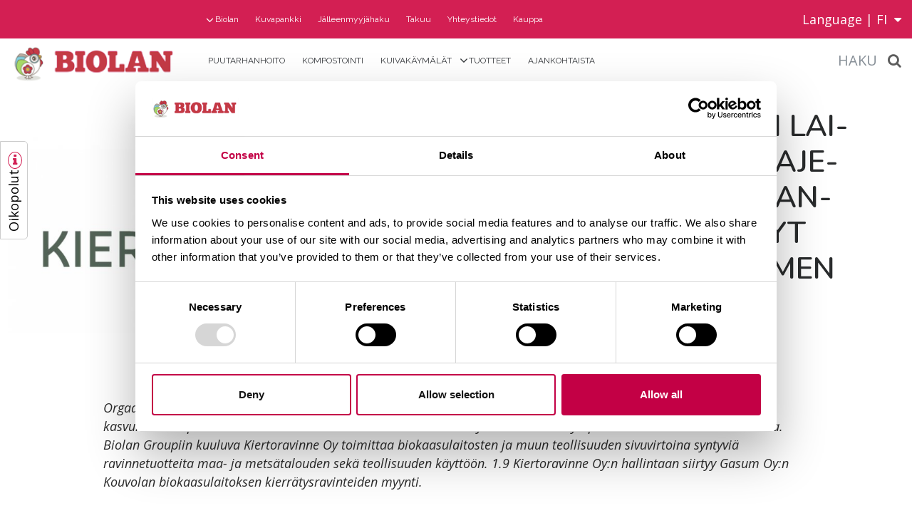

--- FILE ---
content_type: text/html; charset=UTF-8
request_url: https://www.biolan.fi/artikkelit/lehdistotiedotteet/kiertoravinteen-laitosverkosto-laajenee-kierratyslannoitteita-saa-nyt-koko-etela-suomen-alueella.html
body_size: 10066
content:
<!DOCTYPE html>
<html lang="FI" class="no-js ">
<head>
	

		<meta name="facebook-domain-verification" content="p491ep48fg0gqq8lypfjhz1223kjxv" />
	




<!-- Google Tag Manager for cross domain tracking -->
<script data-cookieconsent="ignore">(function(w,d,s,l,i){w[l]=w[l]||[];w[l].push({'gtm.start':
new Date().getTime(),event:'gtm.js'});var f=d.getElementsByTagName(s)[0],
j=d.createElement(s),dl=l!='dataLayer'?'&l='+l:'';j.async=true;j.src=
'https://www.googletagmanager.com/gtm.js?id='+i+dl;f.parentNode.insertBefore(j,f);
})(window,document,'script','dataLayer','GTM-5L6Z42F');</script>
<!-- End Google Tag Manager -->

<meta name="google-site-verification" content="V8urZp-vtUGxlfbMsOCdK8a_ZahcTHHsqY80ZqjWrRY" />


<!-- Meta Pixel Code -->
<script>
!function(f,b,e,v,n,t,s)
{if(f.fbq)return;n=f.fbq=function(){n.callMethod?
n.callMethod.apply(n,arguments):n.queue.push(arguments)};
if(!f._fbq)f._fbq=n;n.push=n;n.loaded=!0;n.version='2.0';
n.queue=[];t=b.createElement(e);t.async=!0;
t.src=v;s=b.getElementsByTagName(e)[0];
s.parentNode.insertBefore(t,s)}(window, document,'script',
'https://connect.facebook.net/en_US/fbevents.js');
fbq('init', '565482904995137');
fbq('track', 'PageView');
</script>
<noscript><img height="1" width="1" style="display:none" src="https://www.facebook.com/tr?id=565482904995137&ev=PageView&noscript=1"
/></noscript>
<!-- End Meta Pixel Code -->

	<title>Kiertoravinteen laitosverkosto laajenee – kierrätyslannoitteita saa nyt koko Etelä-Suomen alueella - Biolan </title>
	
	<meta http-equiv="x-ua-compatible" content="ie=edge">
	<meta name="description" content="Teemme kasvattamisesta kestävää." />
	<meta name="keywords" content="biolan " />
	<meta name="viewport" content="width=device-width, initial-scale=1">
	<meta name="google-site-verification" content="F5G3h22CY0GpD8yJquv0GViaB9RfEzZA4Tr729RxcII" />
	
	<!-- Web fonts, loading defered -->
	<!--<link rel="preconnect" href="https://fonts.googleapis.com">-->
	
	<!-- Favicon -->
	<link rel="shortcut icon" href="https://www.biolan.fi/media/layout/img/biolan_fav.png">
	<!-- Slick slider -->
	<link rel="stylesheet" href="https://cdnjs.cloudflare.com/ajax/libs/slick-carousel/1.6.0/slick.min.css" />
	<link rel="stylesheet" href="https://cdnjs.cloudflare.com/ajax/libs/slick-carousel/1.6.0/slick-theme.min.css" />
	<!-- Modal -->
	<link rel="stylesheet" href="https://cdnjs.cloudflare.com/ajax/libs/fancybox/3.0.39/jquery.fancybox.min.css" />
	<link rel="stylesheet" href="https://cdnjs.cloudflare.com/ajax/libs/font-awesome/4.7.0/css/font-awesome.min.css" />
	<link rel="stylesheet" href="https://cdnjs.cloudflare.com/ajax/libs/slick-lightbox/0.2.12/slick-lightbox.css" />
	<link rel="stylesheet" href="https://cdnjs.cloudflare.com/ajax/libs/jquery.mb.YTPlayer/3.2.9/css/jquery.mb.YTPlayer.min.css" />
	<!-- Font Awesome -->
	<!--
	<link rel="stylesheet" href="https://www.biolan.fi/media/layout/fonts/font-awesome-4.6.3/css/font-awesome.min.css">
	<link rel="stylesheet" type="text/css" href="https://www.biolan.fi/media/layout/css/jquery.fancybox.min.css?_=1488867568">
	<!-- Counter
	<link rel="stylesheet" type="text/css" href="https://www.biolan.fi/media/layout/css/flipclock.css?_=1487830742">
	<link rel="stylesheet" type="text/css" href="https://www.biolan.fi/media/layout/css/slick-lightbox.css?_=1486359576"/>
	<!-- Jquery video
	<link rel="stylesheet" type="text/css" href="https://www.biolan.fi/media/layout/css/jquery.mb.ytplayer.min.css?_=1487056751">
	-->
	
	<!-- Custom scrollbar styles -->
	<link rel="stylesheet" href="https://cdn.jsdelivr.net/npm/simple-scrollbar@latest/simple-scrollbar.css">
	
	<link rel="stylesheet" href="https://www.biolan.fi/media/layout/css/editor.css?_=1580287051">
	<link rel="stylesheet" href="https://www.biolan.fi/media/layout/vendor/jquery.mmenu.all.css">
	
			<link rel="stylesheet" href="https://www.biolan.fi/media/layout/build/css/main.css?_=1738653621">
		<!--
		<link rel="stylesheet" href="https://www.biolan.fi/media/layout/dist/main.dev.css?_=1522227011">
				<link rel="stylesheet" href="https://www.biolan.fi/media/layout/css/styles.css?_=1529047243">
			-->
	
			<!-- Opengraph (Facebook, Twitter, Google+) --> 
		<meta property="og:title" content="Kiertoravinteen laitosverkosto laajenee – kierrätyslannoitteita saa nyt koko Etelä-Suomen alueella - Biolan ">
		<meta property="og:type" content="article">
		<!-- <meta property="og:image" content="http://www.biolan.fi/media/layout/img/sosmedia.jpg"> -->
		<meta property="og:url" content="https://www.biolan.fi/artikkelit/lehdistotiedotteet/kiertoravinteen-laitosverkosto-laajenee-kierratyslannoitteita-saa-nyt-koko-etela-suomen-alueella.html">
		<meta property="og:description" content="Teemme kasvattamisesta kestävää.">
		
		
	<meta http-equiv="Content-Type" content="text/html; charset=UTF-8" />
<link rel="canonical" href="https://www.biolan.fi/artikkelit/lehdistotiedotteet/kiertoravinteen-laitosverkosto-laajenee-kierratyslannoitteita-saa-nyt-koko-etela-suomen-alueella.html" />
<link rel="alternate" href="https://www.biolan.fi/artikkelit/lehdistotiedotteet/kiertoravinteen-laitosverkosto-laajenee-kierratyslannoitteita-saa-nyt-koko-etela-suomen-alueella.html" hreflang="fi">
<link rel="alternate" href="https://www.biolan.fi/artikkelit/lehdistotiedotteet/kiertoravinteen-laitosverkosto-laajenee-kierratyslannoitteita-saa-nyt-koko-etela-suomen-alueella.html" hreflang="x-default">

			 		<link rel="canonical" href="https://www.biolan.fi/artikkelit/lehdistotiedotteet/kiertoravinteen-laitosverkosto-laajenee-kierratyslannoitteita-saa-nyt-koko-etela-suomen-alueella" />			
	
	
	
	<!--[if IE 8]>
		<script src="https://www.biolan.fi/media/layout/js/vendor/respond/respond.min.js"></script>
	<![endif]-->
		
	<!--[if lt IE 9]>
		<script src="https://www.biolan.fi/media/layout/js/vendor/matchmedia-polyfill/matchmedia.js"></script>
		<script src="https://www.biolan.fi/media/layout/js/vendor/matchmedia-polyfill/matchmedia.addlistener.js"></script>
	<![endif]-->
	

	<script defer src="https://code.jquery.com/jquery-2.2.4.min.js" integrity="sha256-BbhdlvQf/xTY9gja0Dq3HiwQF8LaCRTXxZKRutelT44=" crossorigin="anonymous"></script>
	
	<script defer src="https://cdnjs.cloudflare.com/ajax/libs/jquery.mb.YTPlayer/3.2.9/jquery.mb.YTPlayer.min.js"></script>

			<script src="https://cdnjs.cloudflare.com/ajax/libs/lazysizes/3.0.0/lazysizes.min.js"></script>
		
	<!-- Custom scrollbar js -->
	<script defer src="https://www.biolan.fi/media/layout/vendor/simple-scrollbar.js"></script>

	<!--<script defer src="https://www.biolan.fi/media/layout/js/jquery.mb.ytplayer.min.js"></script>-->
	<script defer src="https://www.biolan.fi/media/layout/js/vendor/modernizr.js"></script>
	<!--<script defer src="https://www.biolan.fi/media/layout/js/lazysizes.min.js"></script>-->
	<!--<script src="https://www.biolan.fi/media/layout/js/vendor/wp8-viewport-fix.js"></script>-->
	<!--<script src="https://www.biolan.fi/media/layout/js/vendor/svg4everybody.min.js"></script>-->
	
	<script>
		var SITE = {};
		
		SITE.user = {};
		SITE.lang = 'FI';
		
		SITE.user.isGuest = true;					</script>
	




<!-- JJ NET Crazyegg seuranta alkaa-->
	<script defer type="text/javascript" src="//script.crazyegg.com/pages/scripts/0023/9069.js" async="async"></script>
<!-- JJ NET Crazyegg seuranta loppuu-->

<!-- Start VWO Asynchronous Code -->
<script type='text/javascript'>
var _vwo_code=(function(){
var account_id=188801,
settings_tolerance=2000,
library_tolerance=2500,
use_existing_jquery=false,
/* DO NOT EDIT BELOW THIS LINE */
f=false,d=document;return{use_existing_jquery:function(){return use_existing_jquery;},library_tolerance:function(){return library_tolerance;},finish:function(){if(!f){f=true;var a=d.getElementById('_vis_opt_path_hides');if(a)a.parentNode.removeChild(a);}},finished:function(){return f;},load:function(a){var b=d.createElement('script');b.src=a;b.type='text/javascript';b.innerText;b.onerror=function(){_vwo_code.finish();};d.getElementsByTagName('head')[0].appendChild(b);},init:function(){settings_timer=setTimeout('_vwo_code.finish()',settings_tolerance);var a=d.createElement('style'),b='body{opacity:0 !important;filter:alpha(opacity=0) !important;background:none !important;}',h=d.getElementsByTagName('head')[0];a.setAttribute('id','_vis_opt_path_hides');a.setAttribute('type','text/css');if(a.styleSheet)a.styleSheet.cssText=b;else a.appendChild(d.createTextNode(b));h.appendChild(a);this.load('//dev.visualwebsiteoptimizer.com/j.php?a='+account_id+'&u='+encodeURIComponent(d.URL)+'&r='+Math.random());return settings_timer;}};}());_vwo_settings_timer=_vwo_code.init();
</script>
<!-- End VWO Asynchronous Code -->

</head>

<!--[if IE 8]><body class="ie ie8"><![endif]-->
<!--[if IE 9]><body class="ie ie9"><![endif]-->
<!--[if gt IE 9]><!--><body>
	<!--<![endif]-->


<noscript id="deferred-styles">
	<link href='https://fonts.googleapis.com/css?family=Nunito:200,200i,300,300i,400,400i,600,600i,700,700i,800,800i,900,900i' rel='stylesheet'>
	<link href='https://fonts.googleapis.com/css?family=Lato:100,100i,300,300i,400,400i,700,700i,900,900i|Raleway:400,300,500,600,700' rel='stylesheet' type='text/css'>
	<link href='https://fonts.googleapis.com/css?family=Rubik:300,300i,400,400i,500,500i,700,700i" rel="stylesheet' type='text/css'>
	<link href='https://fonts.googleapis.com/css?family=Open+Sans:300,300i,400,400i,600,600i,700,700i,800,800i' rel='stylesheet' type='text/css'>
</noscript>
<script>
	var loadDeferredStyles = function() {
		var addStylesNode = document.getElementById("deferred-styles");
		var replacement = document.createElement("div");
		replacement.innerHTML = addStylesNode.textContent;
		document.body.appendChild(replacement)
		addStylesNode.parentElement.removeChild(addStylesNode);
	};
	var raf = window.requestAnimationFrame || window.mozRequestAnimationFrame ||
	  window.webkitRequestAnimationFrame || window.msRequestAnimationFrame;
	if (raf) 
		raf(function() {
			window.setTimeout(loadDeferredStyles, 0); 
		});
	else 
		window.addEventListener('load', loadDeferredStyles);
</script>

<!-- Segment Pixel - Advertiser Pixel - DO NOT MODIFY -->	
<img src="https://secure.adnxs.com/seg?member_id=7458&add_code=rt_54285_biolan" width="1" height="1" style="display:none" />
<!-- End of Segment Pixel -->




	<div class="Page">
		<div class="Sticky_Wrapper">
			<div class="Shortcuts">
	<div class="Shortcut_Sticky">
		<a href="#shortcuts" class="fancybox">Oikopolut</a> <i class="fa fas fa-info"></i>
	</div>
</div>

<div style="display:none">
	<div id="shortcuts">
		<div class="col-xs-12"><h2><span class="text--green">Oikopolut</span></h2>

<h4><span class="button--link-green"><a href="https://www.biolan.fi/tuotteet.html">Selaa tuotteita</a></span></h4>

<h4><span class="button--link-green"><a href="https://www.biolan.fi/puutarhanhoito.html">Lue puurhanhoidon artikkeleita</a></span></h4>

<h4><span class="button--link-green"><a href="https://www.biolan.fi/ekoasuminen.html">Lue ekoasumisen artikkeleita</a></span></h4>

<h4><br />
Etsi l&auml;hin Biolan-j&auml;lleenmyyj&auml;si</h4>

<p><span class="button--link-dark"><a href="https://www.biolan.fi/jalleenmyyjahaku.html">J&auml;lleenmyyj&auml;haku</a></span></p>

<p><br />

<p><strong><span class="button--link-dark">J&auml;lleenmyyjille</span></strong></p>

<p><span class="button--link-dark">Tilauspalvelu:&nbsp;(02) 5491 666, arkisin klo 8&ndash;16,myynti@biolan.fi</span><br />
<br />
<span class="button--link-dark"><strong><span class="button--link-dark">Kuluttajille:&nbsp;</span></strong></span></p>

<p><span class="button--link-dark">Kuluttajaneuvonta: info@biolan.fi</span></p>    	</div>
	</div>
</div>		</div>
	
		<header class="Header clearfix">
	<div class="Header_Wrap_Top col-md-12">
		<div class="row d-flex align-items-center">
			<div class="col-md-10">
				<div class="row">
				<div class="col-md-3"></div>
				<div class="col-md-9">
				
<div class="MenuMain">
	<ul class="MenuMain_List">


<li class="MenuMain_Item first level1 hasSubItems">
	<a href="https://www.biolan.fi/biolan.html" class="MenuMain_Link">Biolan</a>
	
	
	<div class="MenuMain_Submenu">
	
	<ul class="MenuMain_List">


	

<li class="MenuMain_Item first level2">
	<a href="https://www.biolan.fi/biolan/vastuullisuus-biolanilla.html" class="MenuMain_Link">Vastuullisuus Biolanilla</a>
	
</li>
	

<li class="MenuMain_Item level2">
	<a href="https://www.biolan.fi/biolan/biolanin-tarina.html" class="MenuMain_Link">Biolanin tarina</a>
	
</li>
	

<li class="MenuMain_Item level2">
	<a href="https://www.biolan.fi/biolan/kansainvalisyys.html" class="MenuMain_Link">Kansainvälisyys</a>
	
</li>
	

<li class="MenuMain_Item level2">
	<a href="https://www.biolan.fi/biolan/paakonttori.html" class="MenuMain_Link">Pääkonttori</a>
	
</li>
	

<li class="MenuMain_Item level2">
	<a href="https://www.biolan.fi/biolan/biokuitulaitos.html" class="MenuMain_Link">Biokuitulaitos</a>
	
</li>
	
		<div class="MenuMain_Divider"></div>
	

<li class="MenuMain_Item last level2">
	<a href="https://www.biolan.fi/biolan/ammattilaisille.html" class="MenuMain_Link">Ammattilaisille</a>
	
</li>
	
		</ul>
		</div>
	

</li>
<li class="MenuMain_Item level1">
	<a href="https://www.biolan.fi/kuvapankki.html" class="MenuMain_Link">Kuvapankki</a>
	
</li>
<li class="MenuMain_Item level1">
	<a href="https://www.biolan.fi/jalleenmyyjahaku.html" class="MenuMain_Link">Jälleenmyyjähaku</a>
	
</li>
<li class="MenuMain_Item level1">
	<a href="https://www.biolan.fi/takuu.html" class="MenuMain_Link">Takuu</a>
	
</li>
<li class="MenuMain_Item last level1">
	<a href="https://www.biolan.fi/yhteystiedot.html" class="MenuMain_Link">Yhteystiedot</a>
	
</li>

<li class="MenuMain_Item level1">
	<a href="https://kauppa.biolan.fi/" target="_blank" class="MenuMain_Link">Kauppa</a>
</li>








</ul>
</div>
				</div>
				</div>
			</div>
			<div class="col-md-2">
				<div class="HeaderLanguage">
					<span class="HeaderLanguage_Toggle"><span class="Language_Text">Language | </span><span>FI</span><i class="fa fa-caret-down" style="margin-left:10px;"></i></span>
					<div class="HeaderLanguage_Link">
						<a class="  d-none" href="https://www.biolan.fi/">FI</a>
						<a class=" " href="https://www.biolan.fi/svenska">SV-FI</a>
						<a class=" " href="https://www.biolan.se">SV</a>
						<a class=" " href="https://www.biolan.com">EN</a>
						<a class=" " href="https://www.biolan.ee">ET</a>
						<a class=" " href="https://www.biolan.lv">LV</a>
						<a class=" " href="https://www.biolan.lt">LT</a>
						
						
						<!--<a class="" href="https://www.biolan.fi/russian/glavnaja-stranica.html">RU</a><a class="" href="https://www.biolan.se/hem-3.html">XX_AA</a><a class="" href="https://www.biolan.lt/pirmas-puslapis.html">LT</a><a class="" href="https://www.biolan.lv/sakumlapa.html">LV</a><a class="" href="https://www.biolan.ee/esileht.html">ET</a><a class="" href="https://www.biolan.fi/svenska/hem.html">SV</a><a class="" href="https://www.biolan.com/frontpage.html">EN</a><a class="d-none" href="https://www.biolan.fi/artikkelit/lehdistotiedotteet.html">FI</a>-->
					</div>
				</div>
			</div>
		</div>
	</div>
	<div class="Header_Wrap sticky col-md-12">
		<div class="row align-items-center d-flex">
			<div class="col-xs-8 col-md-10">
				<div class="row d-flex align-items-center">
					<div class="col-xs-12 col-lg-3">
						<a href="https://www.biolan.fi/etusivu.html" class="Header_Logo"><img src="https://www.biolan.fi/media/logot/biolan-logo-email.png" alt="Biolan"></a>
					</div>
					<div class="hidden-xs-down col-lg-9">
					
<div class="MenuMain">
	<ul class="MenuMain_List">


<li class="MenuMain_Item first level1">
	<a href="https://www.biolan.fi/puutarhanhoito.html" class="MenuMain_Link">Puutarhanhoito</a>
	
</li>
<li class="MenuMain_Item level1">
	<a href="https://www.biolan.fi/kompostointi.html" class="MenuMain_Link">Kompostointi</a>
	
</li>
<li class="MenuMain_Item level1">
	<a href="https://www.biolan.fi/kuivakaymalat.html" class="MenuMain_Link">Kuivakäymälät</a>
	
</li>
<li class="MenuMain_Item level1 hasSubItems">
	<a href="https://www.biolan.fi/tuotteet.html" class="MenuMain_Link">Tuotteet</a>
	
	
	<div class="MenuMain_Submenu">
	
	<ul class="MenuMain_List">


	

<li class="MenuMain_Item first level2">
	<a href="https://www.biolan.fi/tuotteet/puutarhatuotteet-2.html" class="MenuMain_Link">Puutarhatuotteet</a>
	
</li>
	

<li class="MenuMain_Item level2">
	<a href="https://www.biolan.fi/tuotteet/huonekasvituotteet-2.html" class="MenuMain_Link">Huonekasvituotteet</a>
	
</li>
	

<li class="MenuMain_Item level2">
	<a href="https://www.biolan.fi/tuotteet/parveketuotteet-2.html" class="MenuMain_Link">Parveketuotteet</a>
	
</li>
	

<li class="MenuMain_Item level2">
	<a href="https://www.biolan.fi/tuotteet/kompostorit-3.html" class="MenuMain_Link">Kompostorit</a>
	
</li>
	

<li class="MenuMain_Item level2">
	<a href="https://www.biolan.fi/tuotteet/kaymalat-2.html" class="MenuMain_Link">Käymälät</a>
	
</li>
	
		<div class="MenuMain_Divider"></div>
	

<li class="MenuMain_Item level2">
	<a href="https://www.biolan.fi/tuotteet/veden-puhdistus-2.html" class="MenuMain_Link">Veden puhdistus</a>
	
</li>
	

<li class="MenuMain_Item last level2">
	<a href="https://www.biolan.fi/tuotteet/muut-tuotteet-3.html" class="MenuMain_Link">Muut tuotteet</a>
	
</li>
	
		</ul>
		</div>
	

</li>
<li class="MenuMain_Item last level1">
	<a href="https://www.biolan.fi/ajankohtaista.html" class="MenuMain_Link">Ajankohtaista</a>
	
</li>
</ul>
</div>
					</div>
				</div>	
			</div>
			<!-- New mobile navigation -->
			<div class="col-xs-4 col-md-2 col-xl-2">
				<div class="container">
					<div class="row d-flex mobile-navigation">
						<div class="Header_Search">
							<div class="Site_Search">
								<a href="#search" class="fancybox Search_Mobile"><span class="Search_Label">Haku</span><i class="fa fa-search"></i></a>
							</div>
							<div style="display:none;">
								<div id="search" class="Search_Window">
									<div class="container">
										<div class="row">
											<div class="col-xs-12 Search_Window_Content">
												<h2>Etsi sivustolta syöttämällä hakusana kenttään</h2>
												<div class="row">
													<div class="NavigationBlock ContentBlock col-xs-12">
														<form action="https://www.biolan.fi/hakutulokset.html" method="get">
															<input type="text" name="q" value="" id="searchField" class="formTextinput" placeholder="Hakusana">
															<button type="submit" value="Haku" class="formCustomSubmit Search_Button"><i class="fa fa-search"></i></button>
														</form>
													</div>
													<div class="NavigationBlock ContentBlock col-xs-12">
<div class="ContentBlock_Wrap ">
		<div class="row">
			<div class="col-xs-12">


<span class="h3 NavigationBlock_Title">Pikalinkit</span>


	<a class="NavigationBlock_LinkButton ContentBlock_LinkButton ContentBlock_LinkButton-static btn" href="https://www.biolan.fi/tuotteet.html">
	Kaikki tuotteet
	</a>

	<a class="NavigationBlock_LinkButton ContentBlock_LinkButton ContentBlock_LinkButton-static btn" href="https://www.biolan.fi/puutarhanhoito.html">
	Puutarhanhoidon artikkelit
	</a>

	<a class="NavigationBlock_LinkButton ContentBlock_LinkButton ContentBlock_LinkButton-static btn" href="https://www.biolan.fi/ekoasuminen.html">
	Ekoasumisen artikkelit
	</a>

	<a class="NavigationBlock_LinkButton ContentBlock_LinkButton ContentBlock_LinkButton-static btn" href="https://www.biolan.fi/puutarhanhoito/ideat-ja-vinkit.html">
	Katso ideat ja vinkit 
	</a>



			</div>
		</div>
</div>
</div>												</div>
											</div>
										</div>
									</div>
								</div>
							</div>
						</div>
						<div class="hidden-xl-up m-x-1 Padding_0">
							<button class="Header_MenuToggle js-toggle-mobile-menu">
								<svg class="Header_MenuIcon Header_MenuIcon_Show" width="24" height="24" viewBox="0 0 1792 1792" xmlns="http://www.w3.org/2000/svg"><path d="M1664 1344v128q0 26-19 45t-45 19H192q-26 0-45-19t-19-45v-128q0-26 19-45t45-19h1408q26 0 45 19t19 45zm0-512v128q0 26-19 45t-45 19H192q-26 0-45-19t-19-45V832q0-26 19-45t45-19h1408q26 0 45 19t19 45zm0-512v128q0 26-19 45t-45 19H192q-26 0-45-19t-19-45V320q0-26 19-45t45-19h1408q26 0 45 19t19 45z"/></svg>
								<svg class="Header_MenuIcon closeBtn" width="24" height="24" viewBox="0 0 1792 1792" xmlns="http://www.w3.org/2000/svg"><path d="M1490 1322q0 40-28 68l-136 136q-28 28-68 28t-68-28l-294-294-294 294q-28 28-68 28t-68-28l-136-136q-28-28-28-68t28-68l294-294-294-294q-28-28-28-68t28-68l136-136q28-28 68-28t68 28l294 294 294-294q28-28 68-28t68 28l136 136q28 28 28 68t-28 68l-294 294 294 294q28 28 28 68z"/></svg>
							</button>
						</div>
					</div>
				</div>
			</div>
		</div>
	</div>
	


<!-- Tracking Code 2 for www.biolan.fi -->
<!-- Aktiivinen 2018 -- -->

<script>
    (function(h,o,t,j,a,r){
        h.hj=h.hj||function(){(h.hj.q=h.hj.q||[]).push(arguments)};
        h._hjSettings={hjid:896633,hjsv:6};
        a=o.getElementsByTagName('head')[0];
        r=o.createElement('script');r.async=1;
        r.src=t+h._hjSettings.hjid+j+h._hjSettings.hjsv;
        a.appendChild(r);
    })(window,document,'https://static.hotjar.com/c/hotjar-','.js?sv=');
</script>

<!-- Aktiivinen 2018 -- mm-->
<!-- End Tracking Code 2 for www.biolan.fi -->


<!-- Google Tag Manager (noscript) -->
<!--
<noscript><iframe src="https://www.googletagmanager.com/ns.html?id=GTM-5L6Z42F"
height="0" width="0" style="display:none;visibility:hidden"></iframe></noscript>
-->
<!-- End Google Tag Manager (noscript) -->

	
	
	
	
	<!-- Css M4546765 -->
	
<style>
.col-xs-12.hasSubCategories.js-category.Aurinkoenergia.js-cat-27 {
    display: none;
}


@media (min-width: 1360px) {
.MenuMain_Link {
    font-size: 14px;
}
}


@media (min-width: 1664px) {
.MenuMain_Link {
    font-size: 15px;
}
}




@media (min-width: 1098px) and (max-width: 1360px) {
.MenuMain_Link {
    font-size: 12px;
}
}

.Header_Wrap_Top .MenuMain .MenuMain_Link {
text-transform: none !important;
}

</style>


	<!-- Css M4546765 -->	
	
	
	
	
</header>
		
		<div class="container-fluid Margin_0 Padding_0">
						<div class="row Margin_0">
									<div class="col-xs-12">
							<div class="ContentBlock NewsPage NewsPage_Topical">
								<div class="Breadcrumbs hidden Breadcrumbs--news">
																																						</div>
								<div class="row NewsPage_Topical__Heading_Section">
		
		
			
			<div class="col-xs-12 col-lg-6 Padding_0 NewsPage_Topical__Heading_Section--Image_Holder">
			
		
		
			
			
				
				<div class="Article_Slider">
					
					
					<div class="slick-slide first">
						<img class="img-fluid" data-lazy="/media/epress/cache/kiertoravinne_logo-1120x420,q=85.jpg" data-img-text="" alt="Kiertoravinteen laitosverkosto laajenee – kierrätyslannoitteita saa nyt koko Etelä-Suomen alueella" />
						
					</div>
					
					
				</div>
				
			
			
		
		
		
		</div>
		<div class="col-xs-12 col-lg-6 NewsPage_Topical__Heading_Section--Text">
			<div class="hidden-md-down">
				<h1 class="hyphens-auto">Kiertoravinteen laitosverkosto laajenee – kierrätyslannoitteita saa nyt koko Etelä-Suomen alueella</h1>
				
				
			</div>
		</div> 
		
		
		
	</div>
	<div class="container">
		<div class="row">
			<div class="col-xs-12 Padding_0">
				<div class="NewsPage_Topical_Content">
					<div class="NewsPage_TextContent">
						
						<div class="hidden-lg-up">
							<h1 class="hyphens-auto">Kiertoravinteen laitosverkosto laajenee – kierrätyslannoitteita saa nyt koko Etelä-Suomen alueella</h1>
							
							
						</div>
						<p><em>Orgaanisten kierrätysravinteiden kysyntä on jatkuvassa kasvussa ravinteiden hyvän saatavuuden ja peltomaan kasvukunnolle positiivisten vaikutusten vuoksi. Ne edesauttavat myös teollisuuden ympäristötavoitteiden saavuttamista. Biolan Groupiin kuuluva </em><em>Kiertoravinne Oy toimittaa biokaasulaitosten ja muun teollisuuden sivuvirtoina syntyviä ravinnetuotteita maa- ja metsätalouden sekä teollisuuden käyttöön. 1.9 Kiertoravinne Oy:n hallintaan siirtyy Gasum Oy:n Kouvolan biokaasulaitoksen kierrätysravinteiden myynti.</em></p><p>Kierrätysravinteiden hyödyntäminen on erittäin ajankohtaista ravinneomavaraisuuden, huoltovarmuuden ja kestävän kehityksen kannalta. Kiertoravinne jatkaa Gasumin kierrätysravinteiden parissa tekemää työtä kehittäen biokaasulaitosten ja teollisuuden sivuvirroista maatalouden ja teollisuuden käyttöön soveltuvia ravinteita, lannoitteita, lisäaineita ja maanparannusaineita.</p><p>− Gasumin Kouvolan biokaasulaitoksen lisäys verkostoomme vahvistaa toimituskykyämme entisestään. Nyt pystymme palvelemaan ravinnetuotteiden käyttäjiä koko Etelä-Suomen alueella, kertoo Kiertoravinteen liiketoimintajohtaja <strong>Jenni Ylikahri</strong>.</p><p>Kiertoravinteen verkostossa on jo aiemmin ollut mukana Gasumin biokaasulaitokset Honkajoella, Vehmaalla, Turussa, Huittisissa, Riihimäellä ja Lohjalla sekä VSS Biobower Oy:n laitos Säkylässä.</p><p>Kierrätyslannoitteiden käyttö mahdollistaa sivuvirtojen ravinteiden hyödyntämisen ruoantuotannossa. Samalla se korvaa uusiutumattomien luonnonvarojen käyttöä ja lisää peltomaan orgaanisen aineen määrää. Kierrätysravinteet on mahdollista hyödyntää lähellä niiden syntypaikkaa. Nestemäisiä kierrätyslannoitteita on saatavilla vielä tämän syksyn levityksiin.</p><p>− Kiertoravinne on osa Biolan Groupia ja meille tärkeää on tarjota ratkaisuja, joilla kasvattaminen on kestävää. Kiertoravinteen keskeisenä ajatuksena on neitseellisten luonnonvarojen korvaaminen laadukkailla kierrätetyillä raaka-aineilla. Haluamme tarjota ratkaisuja maan kasvukunnon kokonaisvaltaiseen parantamiseen kestävästi ja ympäristöä säästäen. Biokaasulaitosten sivuvirtojen lisäksi valikoimaamme kuuluvat Biolanin valmistamat rakeistetut Arvo-lannoitteet ja Arvo-kompostit peltoviljelyyn sekä Pöytyän Maanparannuksen kalkitusaineet peltokäyttöön, päättää Jenni Ylikahri.</p><p> </p><p>Lisätietoja: Kiertoravinne Oy:n liiketoimintajohtaja Jenni Ylikahri, puh. 0400 350 007, <a href="mailto:jenni.ylikahri@kiertoravinne.fi">jenni.ylikahri@kiertoravinne.fi</a></p><p><a href="http://www.kiertoravinne.fi">www.kiertoravinne.fi</a></p><p><em><span class="ui-provider fy b c d e f g h i j k l m n o p q r s t u v w x y z ab ac ae af ag ah ai aj ak" dir="ltr">Kiertoravinne Oy on kiertotalousyhtiö, joka toimittaa teollisuuden ja maatalouden sivuvirtoina syntyviä ravinnetuotteita maa- ja metsätalouden sekä teollisuuden käyttöön. Kiertoravinne on erikoistunut biokaasulaitosten sivuvirtojen hallintaan. </span></em></p><p> </p>
						
						<br />

						
						
						<div class="NewsPage_Tags"></div>
					</div>
				</div>
			</div>
		</div>
	</div>


	
	
	
	
		
							</div>
						</div>
						</div>
		</div>
		
		<footer class="Footer">
	<div class="Footer_TopWrap">
		<div class="container">
			<div class="row">
				<div class="col-xs-12">
					<div class="SocialLinks"><div class="SocialLinks_Item SocialLinks_Item_Icon">
	<a target="_blank" href="https://www.biolan.fi/uutiskirjeen-tilaus.html">
		
		<p class="Subscribe">Tilaa uutiskirje</p>
		
	</a>
</div><div class="SocialLinks_Item SocialLinks_Item_Icon">
	<a target="_blank" href="https://fi-fi.facebook.com/biolansuomi/">
		
		<img alt="Facebook" src="https://www.biolan.fi/media/kuvat/fb-ikoni.png">
		
	</a>
</div><div class="SocialLinks_Item SocialLinks_Item_Icon">
	<a target="_blank" href="https://www.instagram.com/biolansuomi/">
		
		<img alt="Instagram" src="https://www.biolan.fi/media/kuvat/ig-ikoni.png">
		
	</a>
</div><div class="SocialLinks_Item SocialLinks_Item_Icon">
	<a target="_blank" href="https://twitter.com/biolansuomi?lang=fi">
		
		<img alt="Twitter" src="https://www.biolan.fi/media/kuvat/twitter-ikoni.png">
		
	</a>
</div><div class="SocialLinks_Item SocialLinks_Item_Icon">
	<a target="_blank" href="https://www.youtube.com/user/BiolanSuomi">
		
		<img alt="Youtube" src="https://www.biolan.fi/media/kuvat/youtube-ikoni.png">
		
	</a>
</div></div>					</div>
			</div>
		</div>
	</div>
	<div class="BottomWrap lazyload" data-bg="/media/kuvat/footer-bg.png">
		<div class="container">
			<div class="row">
				<div class="col-xs-12 col-sm-6 col-md-4">
					
<div class="PageMap Footer_Column">
<span class="h3 PageMap_Title">Sivukartta</span>

<ul class="PageMap_List"><li class="PageMap_Item first level1" data-state="">
	<a class="PageMap_Link" href="https://www.biolan.fi/puutarhanhoito.html">Puutarhanhoito<span class="PageMap_Trigger"><i class="fa-angle-right"></i></span></a>
</li><li class="PageMap_Item level1" data-state="">
	<a class="PageMap_Link" href="https://www.biolan.fi/kompostointi.html">Kompostointi<span class="PageMap_Trigger"><i class="fa-angle-right"></i></span></a>
</li><li class="PageMap_Item level1" data-state="">
	<a class="PageMap_Link" href="https://www.biolan.fi/kuivakaymalat.html">Kuivakäymälät<span class="PageMap_Trigger"><i class="fa-angle-right"></i></span></a>
</li><li class="PageMap_Item level1 hasSubItems" data-state="">
	<a class="PageMap_Link" href="https://www.biolan.fi/tuotteet.html">Tuotteet<span class="PageMap_Trigger"><i class="fa-angle-right"></i></span></a>
<ul class="PageMap_List"><li class="PageMap_Item first level2" data-state="">
	<a class="PageMap_Link" href="https://www.biolan.fi/tuotteet/puutarhatuotteet-2.html">Puutarhatuotteet<span class="PageMap_Trigger"><i class="fa-angle-right"></i></span></a>
</li><li class="PageMap_Item level2" data-state="">
	<a class="PageMap_Link" href="https://www.biolan.fi/tuotteet/huonekasvituotteet-2.html">Huonekasvituotteet<span class="PageMap_Trigger"><i class="fa-angle-right"></i></span></a>
</li><li class="PageMap_Item level2" data-state="">
	<a class="PageMap_Link" href="https://www.biolan.fi/tuotteet/parveketuotteet-2.html">Parveketuotteet<span class="PageMap_Trigger"><i class="fa-angle-right"></i></span></a>
</li><li class="PageMap_Item level2" data-state="">
	<a class="PageMap_Link" href="https://www.biolan.fi/tuotteet/kompostorit-3.html">Kompostorit<span class="PageMap_Trigger"><i class="fa-angle-right"></i></span></a>
</li><li class="PageMap_Item level2" data-state="">
	<a class="PageMap_Link" href="https://www.biolan.fi/tuotteet/kaymalat-2.html">Käymälät<span class="PageMap_Trigger"><i class="fa-angle-right"></i></span></a>
</li><li class="PageMap_Item level2" data-state="">
	<a class="PageMap_Link" href="https://www.biolan.fi/tuotteet/veden-puhdistus-2.html">Veden puhdistus<span class="PageMap_Trigger"><i class="fa-angle-right"></i></span></a>
</li><li class="PageMap_Item last level2" data-state="">
	<a class="PageMap_Link" href="https://www.biolan.fi/tuotteet/muut-tuotteet-3.html">Muut tuotteet<span class="PageMap_Trigger"><i class="fa-angle-right"></i></span></a>
</li>


</ul>

</li><li class="PageMap_Item last level1" data-state="">
	<a class="PageMap_Link" href="https://www.biolan.fi/ajankohtaista.html">Ajankohtaista<span class="PageMap_Trigger"><i class="fa-angle-right"></i></span></a>
</li>

<li class="PageMap_Item">
	<a class="PageMap_Link 1" href="https://www.biolan.fi/tietosuoja.html">Tietosuoja</a>
</li>
<li class="PageMap_Item">
	<a class="PageMap_Link 1" href="https://kauppa.ekoasuminen.fi/">Verkkokauppa</a>
</li>


</ul>

</div>
				</div>
				<div class="col-xs-12 col-sm-6 col-md-4">
					<div class="PageMap Footer_Column">
	<span class="h3 PageMap_Title">Yhteystiedot</span>
	<p class="PageMap_Link">Biolan Oy</p>
	<p class="PageMap_Link">Lauttakyläntie 570, 27510 Eura</p>
	<p class="PageMap_Link">Postiosoite:</p>
	<p class="PageMap_Link">PL 2, 27501 Kauttua</p>
	<p class="PageMap_Link">Puhelinvaihde: (02) 5491 600</p>
</div>				</div>
									<div class="col-xs-12 col-sm-6 col-md-4">
											</div>
							</div>
		</div>
	</div>
</footer>
		
	</div>
<!-- Google Tag Manager (noscript) --><noscript
	><iframe
		src="https://www.googletagmanager.com/ns.html?id=GTM-5L6Z42F"
		height="0"
		width="0"
		style="display: none; visibility: hidden"
	></iframe></noscript
><!-- End Google Tag Manager (noscript) -->


<nav class="js-nav-mobile" style="display: none;">
	<button class="js-toggle-mobile-menu mm-close"><i class="fa fa-times" style="font-size: 1.375rem;"></i></button>
    <ul class="js-nav-mobile-level1-list">
		
<li>

    <a class="font-weight-bold" href="https://www.biolan.fi/puutarhanhoito.html">Puutarhanhoito
    </a>
    

</li><li>

    <a class="font-weight-bold" href="https://www.biolan.fi/kompostointi.html">Kompostointi
    </a>
    

</li><li>

    <a class="font-weight-bold" href="https://www.biolan.fi/kuivakaymalat.html">Kuivakäymälät
    </a>
    

</li><li>

    <a class="font-weight-bold" href="https://www.biolan.fi/tuotteet.html">Tuotteet
    </a>
    
    <ul>
<li>

    <a class="font-weight-bold" href="https://www.biolan.fi/tuotteet/puutarhatuotteet-2.html">Puutarhatuotteet
    </a>
    

</li><li>

    <a class="font-weight-bold" href="https://www.biolan.fi/tuotteet/huonekasvituotteet-2.html">Huonekasvituotteet
    </a>
    

</li><li>

    <a class="font-weight-bold" href="https://www.biolan.fi/tuotteet/parveketuotteet-2.html">Parveketuotteet
    </a>
    

</li><li>

    <a class="font-weight-bold" href="https://www.biolan.fi/tuotteet/kompostorit-3.html">Kompostorit
    </a>
    

</li><li>

    <a class="font-weight-bold" href="https://www.biolan.fi/tuotteet/kaymalat-2.html">Käymälät
    </a>
    

</li><li>

    <a class="font-weight-bold" href="https://www.biolan.fi/tuotteet/veden-puhdistus-2.html">Veden puhdistus
    </a>
    

</li><li>

    <a class="font-weight-bold" href="https://www.biolan.fi/tuotteet/muut-tuotteet-3.html">Muut tuotteet
    </a>
    

</li>
</ul>



</li><li>

    <a class="font-weight-bold" href="https://www.biolan.fi/ajankohtaista.html">Ajankohtaista
    </a>
    

</li>


<li>

    <a class="font-weight-normal " href="https://www.biolan.fi/biolan.html">Biolan
    </a>
    
    <ul>
 <li>

    <a class="font-weight-normal " href="https://www.biolan.fi/biolan/vastuullisuus-biolanilla.html">Vastuullisuus Biolanilla
    </a>
    

</li><li>

    <a class="font-weight-normal " href="https://www.biolan.fi/biolan/biolanin-tarina.html">Biolanin tarina
    </a>
    

</li><li>

    <a class="font-weight-normal " href="https://www.biolan.fi/biolan/kansainvalisyys.html">Kansainvälisyys
    </a>
    

</li><li>

    <a class="font-weight-normal " href="https://www.biolan.fi/biolan/paakonttori.html">Pääkonttori
    </a>
    

</li><li>

    <a class="font-weight-normal " href="https://www.biolan.fi/biolan/biokuitulaitos.html">Biokuitulaitos
    </a>
    

</li><li>

    <a class="font-weight-normal " href="https://www.biolan.fi/biolan/ammattilaisille.html">Ammattilaisille
    </a>
    

</li>
</ul>


</li><li>

    <a class="font-weight-normal " href="https://www.biolan.fi/kuvapankki.html">Kuvapankki
    </a>
    

</li><li>

    <a class="font-weight-normal " href="https://www.biolan.fi/jalleenmyyjahaku.html">Jälleenmyyjähaku
    </a>
    

</li><li>

    <a class="font-weight-normal " href="https://www.biolan.fi/takuu.html">Takuu
    </a>
    

</li><li>

    <a class="font-weight-normal " href="https://www.biolan.fi/yhteystiedot.html">Yhteystiedot
    </a>
    

</li>
		<!-- Hard code links for webshop  m -->
				<li>
			<a href="https://kauppa.biolan.fi/" >Kauppa</a>
		</li>
						
				
				
	    		
		
				<li>
			<span class="font-weight-normal">Language</span>
			<ul>
				<li><a class="text-center  d-none" href="https://www.biolan.fi/">FI</a></li>
				<li><a class="text-center " href="https://www.biolan.fi/svenska">SV-FI</a></li>
				<li><a class="text-center " href="https://www.biolan.se">SV</a></li>
				<li><a class="text-center " href="https://www.biolan.com">EN</a></li>
				<li><a class="text-center " href="https://www.biolan.ee">ET</a></li>
				<li><a class="text-center " href="https://www.biolan.lv">LV</a></li>
				<li><a class="text-center " href="https://www.biolan.lt">LT</a></li>
				<!--<li><a class="text-center < % IF:LANGUAGE IS 'RU' % > d-none< % END IF % >" href="https://www.biolan.fi/russian">RU</a></li>
				<li><a class="text-center" href="http://www.biolan.net.cn">CN</a></li>-->	
			</ul>
		</li>
		<div class="mmenu-search">
			<form action="https://www.biolan.fi/hakutulokset.html" method="get">
				<input type="text" name="q" value="" id="searchField" class="formTextinput" placeholder="Hakusana">
				<button type="submit" value="Haku" class="formCustomSubmit Search_Button"><i class="fa fa-search"></i></button>
			</form>
		</div>
	</ul>
</nav>

<script>
 var MMENU_OPTIONS = {
		extensions: [
			'pagedim-white',
			'position-right',
			'border-full',
			'position-front',
			'multiline',
		],
	};
</script>
<!-- Load click event on IG filter button -->
	<script>
	window.addEventListener("load", () => {
	    var instagramBtn = document.querySelector('a[data-id="243"]');	
        instagramBtn.click();
	});
	</script>
	
	<!-- Plugins -->
	<!--<script src="//ajax.googleapis.com/ajax/libs/jquery/1.11.3/jquery.min.js"></script>
	<script>window.jQuery || document.write('<script src="https://www.biolan.fi/media/layout/js/vendor/jquery-1.11.3.min.js">x3C/script>')</script>-->

	<script defer src="//cdn.jsdelivr.net/jquery.slick/1.6.0/slick.min.js"></script>
	<script defer src="https://cdnjs.cloudflare.com/ajax/libs/masonry/4.2.0/masonry.pkgd.min.js"></script>
	<script defer src="https://cdnjs.cloudflare.com/ajax/libs/jquery.imagesloaded/4.1.1/imagesloaded.pkgd.min.js"></script>
	<script defer src="https://cdnjs.cloudflare.com/ajax/libs/fancybox/3.0.39/jquery.fancybox.min.js"></script>
	<script defer src="https://cdnjs.cloudflare.com/ajax/libs/jquery.matchHeight/0.7.2/jquery.matchHeight-min.js"></script>
	<script defer src="https://cdnjs.cloudflare.com/ajax/libs/jquery.hoverintent/1.8.0/jquery.hoverIntent.min.js"></script>
	<script defer src="https://cdnjs.cloudflare.com/ajax/libs/slick-lightbox/0.2.12/slick-lightbox.min.js"></script>
	<script defer src="https://cdnjs.cloudflare.com/ajax/libs/flipclock/0.7.8/flipclock.min.js"></script>
	<script defer src="https://www.biolan.fi/media/layout/vendor/jquery.mmenu.all.js"></script>
	<!--
	<script defer src="https://www.biolan.fi/media/layout/js/vendor/jquery.hoverintent.minified.js"></script>
	<script defer src="https://www.biolan.fi/media/layout/js/vendor/masonry.pkgd.min.js"></script>
	<script defer src="https://www.biolan.fi/media/layout/js/vendor/imagesloaded.pkgd.min.js"></script>
	<script defer src="https://www.biolan.fi/media/layout/js/jquery.fancybox.min.js"></script>
	<script defer src="https://www.biolan.fi/media/layout/js/vendor/jquery.matchheight.js"></script>
	<script defer src="https://www.biolan.fi/media/layout/js/gmaps.js"></script>
	<script defer src="https://www.biolan.fi/media/layout/js/slick-lightbox.js"></script>
	<script defer src="https://www.biolan.fi/media/layout/js/flipclock.min.js"></script>
	<script defer src="https://www.biolan.fi/media/layout/js/jquery.hypher.js?_=1521563717"></script>
	<script defer src="https://www.biolan.fi/media/layout/js/fi.js?_=1521563984"></script>
	-->
	<!-- Bootstrap -->
    <!--<script src="https://www.biolan.fi/media/layout/js/vendor/bootstrap/util.js"></script>-->

	<!-- Small utilities & helpers -->
	<!--<script src="https://www.biolan.fi/media/layout/js/utils.js"></script>-->
	
	<script>
	var translations = {
		'directions': 'Ajo-ohjeet',
		'retailersNearbyHeading': 'Jälleenmyyjät lähelläsi',
		'pcs': 'kpl',
		'km': 'km',
		'sales': 'Myynti',
		'cinderella': 'Cinderella',
	};
</script>
	<script>
		var initMap = function(){};
	</script>
	<script
		src="https://maps.googleapis.com/maps/api/js?key=AIzaSyAiyEkHOTjn75Cq05jFMQcbX-0tnHMtUr0&callback=initMap">
	</script>

	
			<script data-cookieconsent="ignore" defer src="https://www.biolan.fi/media/layout/build/js/main.js?_=1738653621"></script>
			<!-- Components -->
		<!--
		<script defer src="https://www.biolan.fi/media/layout/components/accordion/accordion.js?_=1486971291"></script>
		<script defer src="https://www.biolan.fi/media/layout/components/content-block/content-block.js?_=1492498659"></script>
		<script defer src="https://www.biolan.fi/media/layout/components/content-toggle/content-toggle.js?_=1557124187"></script>
		<script defer src="https://www.biolan.fi/media/layout/components/menu-main/menu-main.js?_=1498031281"></script>
		<script defer src="https://www.biolan.fi/media/layout/components/material-bank/material-bank.js?_=1480958601"></script>
		<script defer src="https://www.biolan.fi/media/layout/components/header-language/header-language.js?_=1533618587"></script>
		<script defer src="https://www.biolan.fi/media/layout/components/timeline/timeline.js?_=1489648572"></script>
		<script defer src="https://www.biolan.fi/media/layout/components/news-list/news-list.js?_=1540476935"></script>
		<script defer src="https://www.biolan.fi/media/layout/components/footer/footer.js?_=1485765910"></script>
		-->

	
	
		<!-- Go to www.addthis.com/dashboard to customize your tools --> <script async="async" type="text/javascript" src="//s7.addthis.com/js/300/addthis_widget.js#pubid=ra-58ee011121c5b10c"></script>
		</body>
</html>